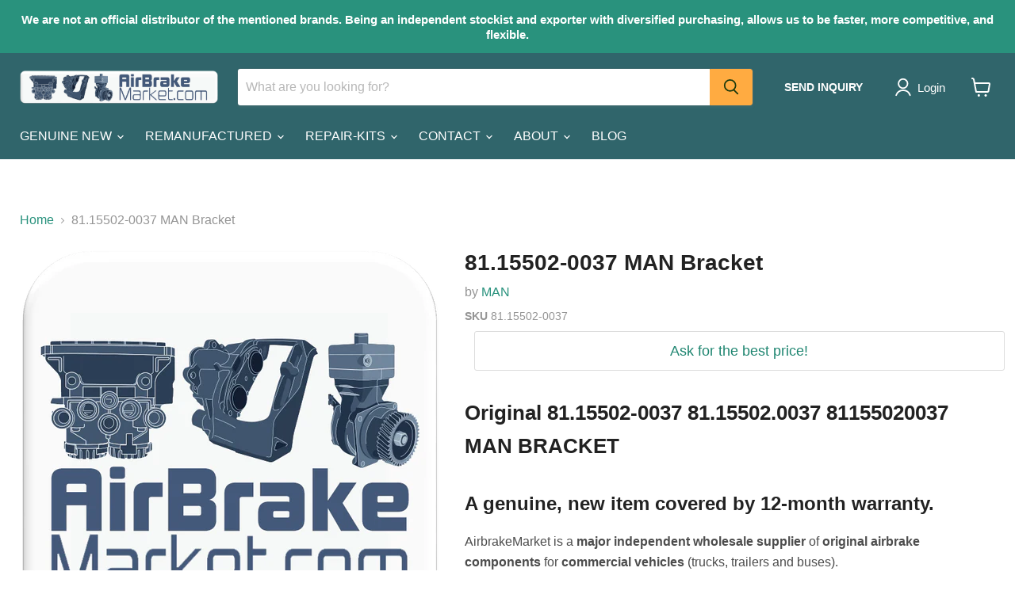

--- FILE ---
content_type: text/html; charset=utf-8
request_url: https://airbrakemarket.com/collections/all/products/81155020037-81-15502-0037-man-bracket?view=recently-viewed
body_size: 1183
content:




















  











<li
  class="productgrid--item  imagestyle--cropped-small        product-recently-viewed-card  show-actions--mobile"
  data-product-item
  data-product-quickshop-url="/products/81155020037-81-15502-0037-man-bracket"
  data-quickshop-hash="84cfa2cd651c3c1460d1de09630c05ce5dc8c3555dfb8d949299334f753cf6ba"
  
    data-recently-viewed-card
  
>
  <div class="productitem" data-product-item-content>
    <div class="product-recently-viewed-card-time" data-product-handle="81155020037-81-15502-0037-man-bracket">
      <button
        class="product-recently-viewed-card-remove"
        aria-label="close"
        data-remove-recently-viewed
      >
        <svg
  aria-hidden="true"
  focusable="false"
  role="presentation"
  width="10"
  height="10"
  viewBox="0 0 10 10"
  xmlns="http://www.w3.org/2000/svg"
>
  <path d="M6.08785659,5 L9.77469752,1.31315906 L8.68684094,0.225302476 L5,3.91214341 L1.31315906,0.225302476 L0.225302476,1.31315906 L3.91214341,5 L0.225302476,8.68684094 L1.31315906,9.77469752 L5,6.08785659 L8.68684094,9.77469752 L9.77469752,8.68684094 L6.08785659,5 Z"></path>
</svg>
      </button>
    </div>
    <a
      class="productitem--image-link"
      href="/products/81155020037-81-15502-0037-man-bracket"
      tabindex="-1"
      data-product-page-link
    >
      <figure class="productitem--image" data-product-item-image>
        
          
          

  
    <noscript data-rimg-noscript>
      <img
        
          src="//airbrakemarket.com/cdn/shop/products/Airbrakemarket_1_35264f50-b6a2-4ed6-b154-e52ebdf01f37_512x512.png?v=1740469340"
        

        alt="81.15502-0037 81.15502.0037 81155020037 MAN BRACKET"
        data-rimg="noscript"
        srcset="//airbrakemarket.com/cdn/shop/products/Airbrakemarket_1_35264f50-b6a2-4ed6-b154-e52ebdf01f37_512x512.png?v=1740469340 1x, //airbrakemarket.com/cdn/shop/products/Airbrakemarket_1_35264f50-b6a2-4ed6-b154-e52ebdf01f37_671x671.png?v=1740469340 1.31x"
        class="productitem--image-primary"
        
        
      >
    </noscript>
  

  <img
    
      src="//airbrakemarket.com/cdn/shop/products/Airbrakemarket_1_35264f50-b6a2-4ed6-b154-e52ebdf01f37_512x512.png?v=1740469340"
    
    alt="81.15502-0037 81.15502.0037 81155020037 MAN BRACKET"

    
      data-rimg="lazy"
      data-rimg-scale="1"
      data-rimg-template="//airbrakemarket.com/cdn/shop/products/Airbrakemarket_1_35264f50-b6a2-4ed6-b154-e52ebdf01f37_{size}.png?v=1740469340"
      data-rimg-max="673x672"
      data-rimg-crop="false"
      
      srcset="data:image/svg+xml;utf8,<svg%20xmlns='http://www.w3.org/2000/svg'%20width='512'%20height='512'></svg>"
    

    class="productitem--image-primary"
    
    
  >



  <div data-rimg-canvas></div>


        

        
























  
  
  

  <span class="productitem__badge productitem__badge--sale"
    data-badge-sales
    style="display: none;"
  >
    <span data-badge-sales-range>
      
        Sale
      
    </span>
    <span data-badge-sales-single style="display: none;">
      
        Sale
      
    </span>
  </span>
      </figure>
    </a><div class="productitem--info">
      

      

      <h2 class="productitem--title">
        <a href="/products/81155020037-81-15502-0037-man-bracket" data-product-page-link>
          81.15502-0037 MAN Bracket
        </a>
      </h2>

      
        <span class="productitem--vendor">
          <a href="/collections/vendors?q=MAN" title="MAN">MAN</a>
        </span>
      

      
      	
      	
      

      

      
        <div class="productitem--description">
          <p>

Original 81.15502-0037 81.15502.0037 81155020037 MAN BRACKET
A genuine, new item covered by 12-month warranty.
AirbrakeMarket is a major independ...</p>

          
            <a
              href="/products/81155020037-81-15502-0037-man-bracket"
              class="productitem--link"
              data-product-page-link
            >
              View full details
            </a>
          
        </div>
      
    </div>

    
  </div>

  
    <script type="application/json" data-quick-buy-settings>
      {
        "cart_redirection": true,
        "money_format": "€{{amount_with_comma_separator}}"
      }
    </script>
  
</li>

